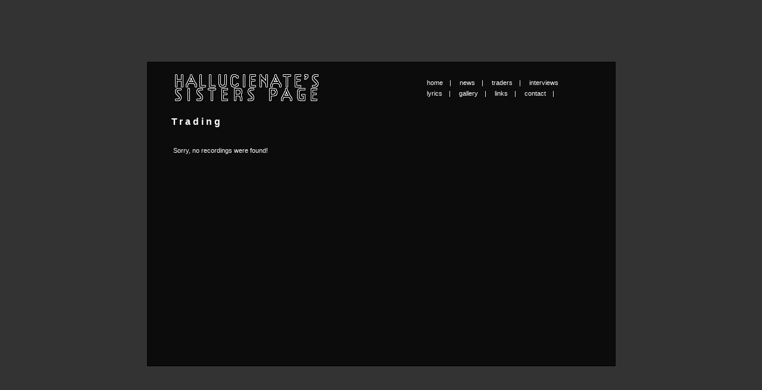

--- FILE ---
content_type: text/html; charset=UTF-8
request_url: http://sisters.co.za/trade/newgigs.php?nd=2006-05-16
body_size: 1206
content:
<!DOCTYPE HTML PUBLIC "-//W3C//DTD HTML 4.01 Transitional//EN">
<html>
<head>
<title>Hallucienate's The Sisters Of Mercy website - Trading</title>
<meta http-equiv="Content-Type" content="text/html; charset=iso-8859-1">
<meta http-equiv="imagetoolbar" content="no">
<meta http-equiv="Language" content="English">
<meta name="Author" content="Wunderkind Design - http://www.wunderkind-design.co.uk">
<meta name="Area" content="Music">
<meta name="Description" content="The Sisters Of Mercy, trade, links, gig lists, interviews, gallery">
<meta name="KeyWords" content="The Sisters Of Mercy, sisters of mercy, 
sisters of mercy links, sisters, hallucienate, TSOM, SOM, trade, gigs, interviews, lyrics, gallery">
<style type="text/css" media="screen">
<!--
@import url("../includes/ie.css");
-->
</style>

<link rel="stylesheet" href="../includes/style.css" type="text/css" media="screen">
<link rel="stylesheet" href="../includes/print.css" type="text/css" media="print">
<style> 
img.photo { 
        -moz-opacity:1; 
        filter:alpha(opacity=100); 
	} 
</style> 
</head>

<body>
<script>
  (function(i,s,o,g,r,a,m){i['GoogleAnalyticsObject']=r;i[r]=i[r]||function(){
  (i[r].q=i[r].q||[]).push(arguments)},i[r].l=1*new Date();a=s.createElement(o),
  m=s.getElementsByTagName(o)[0];a.async=1;a.src=g;m.parentNode.insertBefore(a,m)
  })(window,document,'script','//www.google-analytics.com/analytics.js','ga');

  ga('create', 'UA-42468067-1', 'sisters.co.za');
  ga('send', 'pageview');

</script>
<table width="100%" cellpadding="0" cellspacing="0" border="0" align="center" id="maintable">
<tr>
	<td align="center" valign="middle">
		<div id="ContentLayer">
			<div id="MainContentLayer">
				<table width="100%" cellpadding="0" cellspacing="0" border="0">
				<tr>
					<td align="left" valign="middle"><a href="../index.php"><img src="../images/logo.gif" height="56" width="250" alt="Hallucienate's The Sisters Of Mercy website" border="0"></a></td>
					<td align="center" valign="middle" width="50%" class="navlink">
						<div id="NavLayer"><a href="../" class="navlink">home</a>&nbsp;&nbsp;&nbsp;|&nbsp;&nbsp;&nbsp;
						<a href="../news/" class="navlink">news</a>&nbsp;&nbsp;&nbsp;|&nbsp;&nbsp;&nbsp;
						<a href="../trade/" class="navlink">traders</a>&nbsp;&nbsp;&nbsp;|&nbsp;&nbsp;&nbsp;
						<a href="../interviews/" class="navlink">interviews</a><br/>
						<a href="../lyrics/" class="navlink">lyrics</a>&nbsp;&nbsp;&nbsp;|&nbsp;&nbsp;&nbsp;
						<a href="../pics/" class="navlink">gallery</a>&nbsp;&nbsp;&nbsp;|&nbsp;&nbsp;&nbsp;
						<a href="../links/" class="navlink">links</a>&nbsp;&nbsp;&nbsp;|&nbsp;&nbsp;&nbsp;
						<a href="../contact/" class="navlink">contact</a>&nbsp;&nbsp;&nbsp;|&nbsp;&nbsp;&nbsp;
				</tr>
				<tr>
					<td colspan="2" valign="top" align="left" class="main" height="20">&nbsp;</td>
				</tr>
				<tr>
					<td colspan="2" valign="top" align="left" class="main">

<h1>Trading</h1>

<br><table border='0'><tr><td>Sorry, no recordings were found!</td></tr></table>

<br>


					</td>
				</tr>
				</table>
			</div>
		</div>
	</td>
</tr>
</table>
</body>
</html>

--- FILE ---
content_type: text/css
request_url: http://sisters.co.za/includes/style.css
body_size: 724
content:
body {
	text-align: center;
	margin: 0px;
	background-color: #333333;
	background-image: url(../images/bg.gif);
	background-repeat: no-repeat;
	background-position: center center;
	background-attachment: fixed;
}
#maintable {
	height: 100%;
}

#centretable {
	    background-image:url(http://www.lak.co.za/sisters/images/bg.gif);
	    background-repeat: no-repeat;
	    background-position: top center;
	    background-attachment: fixed;}
    
#ContentLayer {
	background-color: #0C0C0C;
	scrollbar-base-color:#0C0C0C;
	scrollbar-arrow-color:#FF2200;
	text-align: left;
	border: 1px solid #000000;
	padding: 15px 25px 15px 40px;

	position:relative;
	width:720px;
	height:480px;
	z-index:1;
	overflow: auto;

	-moz-opacity:.85;
	filter:alpha(opacity=85);
}

/* this is to ensure that the text contained inside the transparent layer is opaque */
#MainContentLayer {
	-moz-opacity:1;
	filter:alpha(opacity=100);
}

.navlink {
	font-family: Arial, Helvetica, sans-serif;
	font-size: 11px;
	color: #FFFFFF;
	line-height: 18px;
}
a:link.navlink, a:visited.navlink, a:active.navlink {
	color: #FFFFFF;
	text-decoration: none;
	padding: 0px 2px;
	font-weight: normal;
}
a:hover.navlink {
	color: #FF2200;
	text-decoration: none;
	background-color: #0C0C0C;
	padding: 0px 2px;
	font-weight: normal;
	text-decoration: underline;
}
a:link, a:visited, a:active {
	color: #AAAAAA;
	font-weight: bold;
}
a:hover {
	color: #FFFFFF;
	font-weight: bold;
}
.main, td, tr {
	font-family: Arial, Helvetica, sans-serif;
	font-size: 11px;
	color: #FFFFFF;
	line-height: 18px;
}
h1 {
	font-size: 16px;
	color: #FFFFFF;
	font-weight: bold;
	letter-spacing: .25em;
	height: 16px;
}

h2 {
	font-size: 10px;
	color: #FFFFFF;
	letter-spacing: .25em;
	height: 16px;
}

li {
	list-style-type: square;
}

.redbullet { 
	color: #FF2200; 
}
   
img.photo { 
	-moz-opacity:1; 
	filter:alpha(opacity=100);
} 


--- FILE ---
content_type: text/css
request_url: http://sisters.co.za/includes/ie.css
body_size: 94
content:
h1 {
	filter:glow(Color=#FF2200,Strength=3);
}
a:hover {
	filter:glow(Color=#FF2200,Strength=2);
	height: 11px;
}


--- FILE ---
content_type: text/css
request_url: http://sisters.co.za/includes/print.css
body_size: 255
content:
body {
	background-color: #FFFFFF;
	color: #000000;
}

#NavLayer {
	visibility: hidden;
}

a:link, a:visited, a:active {
	color: blue;
}

a:hover {
	color: red;
}

.main {
	font-family: Arial, Helvetica, sans-serif;
	font-size: 12px;
}

h1 {
	font-size: 16px;
	color: #000000;
	font-weight: bold;
	letter-spacing: .25em;
	height: 16px;
}

h2 {
	font-size: 16px;
	color: #000000;
	letter-spacing: .25em;
	height: 16px;
}

li {
	list-style-type: square;
}


--- FILE ---
content_type: text/plain
request_url: https://www.google-analytics.com/j/collect?v=1&_v=j102&a=1973195518&t=pageview&_s=1&dl=http%3A%2F%2Fsisters.co.za%2Ftrade%2Fnewgigs.php%3Fnd%3D2006-05-16&ul=en-us%40posix&dt=Hallucienate%27s%20The%20Sisters%20Of%20Mercy%20website%20-%20Trading&sr=1280x720&vp=1280x720&_u=IEBAAAABAAAAACAAI~&jid=48505791&gjid=1883019022&cid=721124450.1769024719&tid=UA-42468067-1&_gid=540426499.1769024719&_r=1&_slc=1&z=1109435207
body_size: -285
content:
2,cG-MT1CBVEF1M